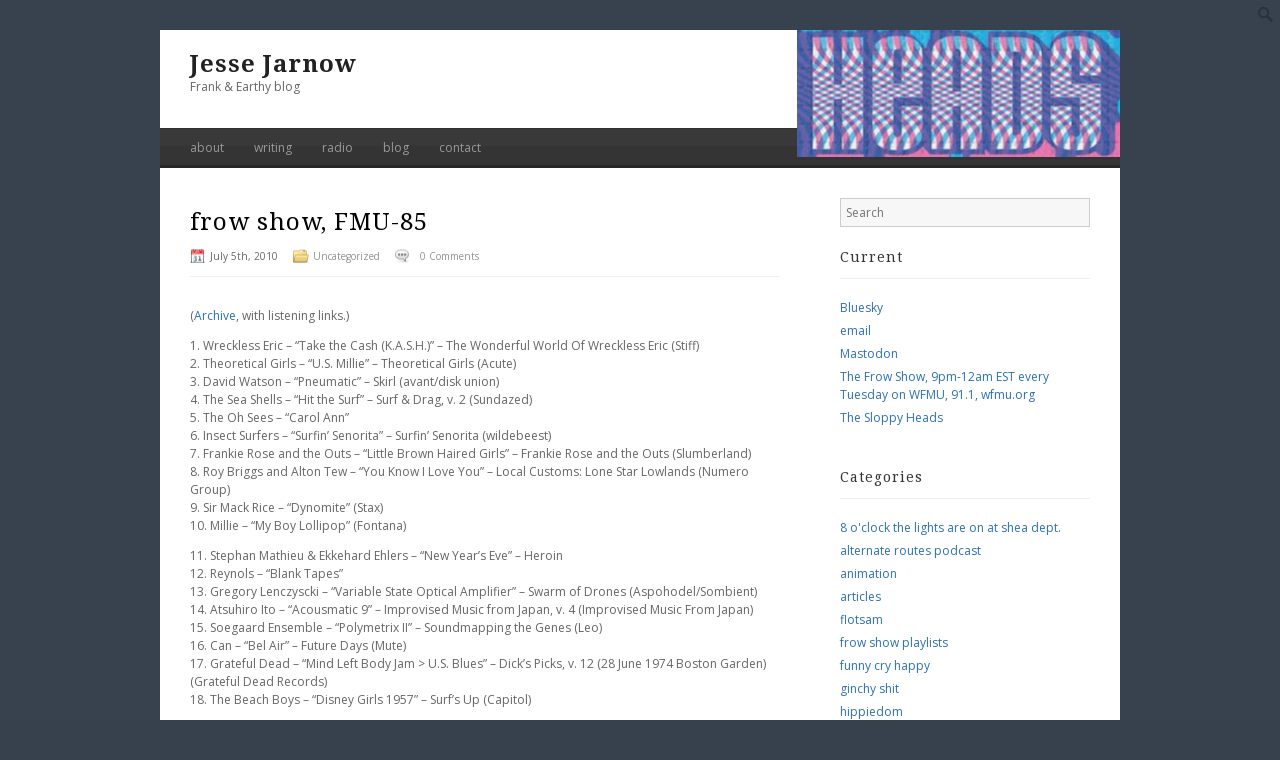

--- FILE ---
content_type: text/html; charset=UTF-8
request_url: https://jessejarnow.com/2010/07/frow-show-fmu-85/
body_size: 10787
content:
<!DOCTYPE html>

<html xmlns="http://www.w3.org/1999/xhtml" lang="en-US">
<head profile="http://gmpg.org/xfn/11">

<meta http-equiv="Content-Type" content="text/html; charset=UTF-8" />

<title>  frow show, FMU-85 : Jesse Jarnow</title>
    
<!-- Stylesheet & Favicon -->
<link rel="icon" type="image/png" href="" />
<link rel="stylesheet" type="text/css" href="https://jessejarnow.com/wp-content/themes/minimal-xpert/style.css" />


<link href="//fonts.googleapis.com/css?family=Droid+Serif:regular,bold" rel="stylesheet" type="text/css">
<link href="//fonts.googleapis.com/css?family=Open+Sans:regular,bold" rel="stylesheet" type="text/css">


<!-- WP Head -->
<meta name='robots' content='max-image-preview:large' />
	<style>img:is([sizes="auto" i], [sizes^="auto," i]) { contain-intrinsic-size: 3000px 1500px }</style>
	<link rel='dns-prefetch' href='//ajax.googleapis.com' />
<link rel="alternate" type="application/rss+xml" title="Jesse Jarnow &raquo; frow show, FMU-85 Comments Feed" href="https://jessejarnow.com/2010/07/frow-show-fmu-85/feed/" />
<script type="text/javascript">
/* <![CDATA[ */
window._wpemojiSettings = {"baseUrl":"https:\/\/s.w.org\/images\/core\/emoji\/16.0.1\/72x72\/","ext":".png","svgUrl":"https:\/\/s.w.org\/images\/core\/emoji\/16.0.1\/svg\/","svgExt":".svg","source":{"concatemoji":"https:\/\/jessejarnow.com\/wp-includes\/js\/wp-emoji-release.min.js?ver=6.8.3"}};
/*! This file is auto-generated */
!function(s,n){var o,i,e;function c(e){try{var t={supportTests:e,timestamp:(new Date).valueOf()};sessionStorage.setItem(o,JSON.stringify(t))}catch(e){}}function p(e,t,n){e.clearRect(0,0,e.canvas.width,e.canvas.height),e.fillText(t,0,0);var t=new Uint32Array(e.getImageData(0,0,e.canvas.width,e.canvas.height).data),a=(e.clearRect(0,0,e.canvas.width,e.canvas.height),e.fillText(n,0,0),new Uint32Array(e.getImageData(0,0,e.canvas.width,e.canvas.height).data));return t.every(function(e,t){return e===a[t]})}function u(e,t){e.clearRect(0,0,e.canvas.width,e.canvas.height),e.fillText(t,0,0);for(var n=e.getImageData(16,16,1,1),a=0;a<n.data.length;a++)if(0!==n.data[a])return!1;return!0}function f(e,t,n,a){switch(t){case"flag":return n(e,"\ud83c\udff3\ufe0f\u200d\u26a7\ufe0f","\ud83c\udff3\ufe0f\u200b\u26a7\ufe0f")?!1:!n(e,"\ud83c\udde8\ud83c\uddf6","\ud83c\udde8\u200b\ud83c\uddf6")&&!n(e,"\ud83c\udff4\udb40\udc67\udb40\udc62\udb40\udc65\udb40\udc6e\udb40\udc67\udb40\udc7f","\ud83c\udff4\u200b\udb40\udc67\u200b\udb40\udc62\u200b\udb40\udc65\u200b\udb40\udc6e\u200b\udb40\udc67\u200b\udb40\udc7f");case"emoji":return!a(e,"\ud83e\udedf")}return!1}function g(e,t,n,a){var r="undefined"!=typeof WorkerGlobalScope&&self instanceof WorkerGlobalScope?new OffscreenCanvas(300,150):s.createElement("canvas"),o=r.getContext("2d",{willReadFrequently:!0}),i=(o.textBaseline="top",o.font="600 32px Arial",{});return e.forEach(function(e){i[e]=t(o,e,n,a)}),i}function t(e){var t=s.createElement("script");t.src=e,t.defer=!0,s.head.appendChild(t)}"undefined"!=typeof Promise&&(o="wpEmojiSettingsSupports",i=["flag","emoji"],n.supports={everything:!0,everythingExceptFlag:!0},e=new Promise(function(e){s.addEventListener("DOMContentLoaded",e,{once:!0})}),new Promise(function(t){var n=function(){try{var e=JSON.parse(sessionStorage.getItem(o));if("object"==typeof e&&"number"==typeof e.timestamp&&(new Date).valueOf()<e.timestamp+604800&&"object"==typeof e.supportTests)return e.supportTests}catch(e){}return null}();if(!n){if("undefined"!=typeof Worker&&"undefined"!=typeof OffscreenCanvas&&"undefined"!=typeof URL&&URL.createObjectURL&&"undefined"!=typeof Blob)try{var e="postMessage("+g.toString()+"("+[JSON.stringify(i),f.toString(),p.toString(),u.toString()].join(",")+"));",a=new Blob([e],{type:"text/javascript"}),r=new Worker(URL.createObjectURL(a),{name:"wpTestEmojiSupports"});return void(r.onmessage=function(e){c(n=e.data),r.terminate(),t(n)})}catch(e){}c(n=g(i,f,p,u))}t(n)}).then(function(e){for(var t in e)n.supports[t]=e[t],n.supports.everything=n.supports.everything&&n.supports[t],"flag"!==t&&(n.supports.everythingExceptFlag=n.supports.everythingExceptFlag&&n.supports[t]);n.supports.everythingExceptFlag=n.supports.everythingExceptFlag&&!n.supports.flag,n.DOMReady=!1,n.readyCallback=function(){n.DOMReady=!0}}).then(function(){return e}).then(function(){var e;n.supports.everything||(n.readyCallback(),(e=n.source||{}).concatemoji?t(e.concatemoji):e.wpemoji&&e.twemoji&&(t(e.twemoji),t(e.wpemoji)))}))}((window,document),window._wpemojiSettings);
/* ]]> */
</script>
<style id='wp-emoji-styles-inline-css' type='text/css'>

	img.wp-smiley, img.emoji {
		display: inline !important;
		border: none !important;
		box-shadow: none !important;
		height: 1em !important;
		width: 1em !important;
		margin: 0 0.07em !important;
		vertical-align: -0.1em !important;
		background: none !important;
		padding: 0 !important;
	}
</style>
<link rel='stylesheet' id='wp-block-library-css' href='https://jessejarnow.com/wp-includes/css/dist/block-library/style.min.css?ver=6.8.3' type='text/css' media='all' />
<style id='classic-theme-styles-inline-css' type='text/css'>
/*! This file is auto-generated */
.wp-block-button__link{color:#fff;background-color:#32373c;border-radius:9999px;box-shadow:none;text-decoration:none;padding:calc(.667em + 2px) calc(1.333em + 2px);font-size:1.125em}.wp-block-file__button{background:#32373c;color:#fff;text-decoration:none}
</style>
<style id='global-styles-inline-css' type='text/css'>
:root{--wp--preset--aspect-ratio--square: 1;--wp--preset--aspect-ratio--4-3: 4/3;--wp--preset--aspect-ratio--3-4: 3/4;--wp--preset--aspect-ratio--3-2: 3/2;--wp--preset--aspect-ratio--2-3: 2/3;--wp--preset--aspect-ratio--16-9: 16/9;--wp--preset--aspect-ratio--9-16: 9/16;--wp--preset--color--black: #000000;--wp--preset--color--cyan-bluish-gray: #abb8c3;--wp--preset--color--white: #ffffff;--wp--preset--color--pale-pink: #f78da7;--wp--preset--color--vivid-red: #cf2e2e;--wp--preset--color--luminous-vivid-orange: #ff6900;--wp--preset--color--luminous-vivid-amber: #fcb900;--wp--preset--color--light-green-cyan: #7bdcb5;--wp--preset--color--vivid-green-cyan: #00d084;--wp--preset--color--pale-cyan-blue: #8ed1fc;--wp--preset--color--vivid-cyan-blue: #0693e3;--wp--preset--color--vivid-purple: #9b51e0;--wp--preset--gradient--vivid-cyan-blue-to-vivid-purple: linear-gradient(135deg,rgba(6,147,227,1) 0%,rgb(155,81,224) 100%);--wp--preset--gradient--light-green-cyan-to-vivid-green-cyan: linear-gradient(135deg,rgb(122,220,180) 0%,rgb(0,208,130) 100%);--wp--preset--gradient--luminous-vivid-amber-to-luminous-vivid-orange: linear-gradient(135deg,rgba(252,185,0,1) 0%,rgba(255,105,0,1) 100%);--wp--preset--gradient--luminous-vivid-orange-to-vivid-red: linear-gradient(135deg,rgba(255,105,0,1) 0%,rgb(207,46,46) 100%);--wp--preset--gradient--very-light-gray-to-cyan-bluish-gray: linear-gradient(135deg,rgb(238,238,238) 0%,rgb(169,184,195) 100%);--wp--preset--gradient--cool-to-warm-spectrum: linear-gradient(135deg,rgb(74,234,220) 0%,rgb(151,120,209) 20%,rgb(207,42,186) 40%,rgb(238,44,130) 60%,rgb(251,105,98) 80%,rgb(254,248,76) 100%);--wp--preset--gradient--blush-light-purple: linear-gradient(135deg,rgb(255,206,236) 0%,rgb(152,150,240) 100%);--wp--preset--gradient--blush-bordeaux: linear-gradient(135deg,rgb(254,205,165) 0%,rgb(254,45,45) 50%,rgb(107,0,62) 100%);--wp--preset--gradient--luminous-dusk: linear-gradient(135deg,rgb(255,203,112) 0%,rgb(199,81,192) 50%,rgb(65,88,208) 100%);--wp--preset--gradient--pale-ocean: linear-gradient(135deg,rgb(255,245,203) 0%,rgb(182,227,212) 50%,rgb(51,167,181) 100%);--wp--preset--gradient--electric-grass: linear-gradient(135deg,rgb(202,248,128) 0%,rgb(113,206,126) 100%);--wp--preset--gradient--midnight: linear-gradient(135deg,rgb(2,3,129) 0%,rgb(40,116,252) 100%);--wp--preset--font-size--small: 13px;--wp--preset--font-size--medium: 20px;--wp--preset--font-size--large: 36px;--wp--preset--font-size--x-large: 42px;--wp--preset--spacing--20: 0.44rem;--wp--preset--spacing--30: 0.67rem;--wp--preset--spacing--40: 1rem;--wp--preset--spacing--50: 1.5rem;--wp--preset--spacing--60: 2.25rem;--wp--preset--spacing--70: 3.38rem;--wp--preset--spacing--80: 5.06rem;--wp--preset--shadow--natural: 6px 6px 9px rgba(0, 0, 0, 0.2);--wp--preset--shadow--deep: 12px 12px 50px rgba(0, 0, 0, 0.4);--wp--preset--shadow--sharp: 6px 6px 0px rgba(0, 0, 0, 0.2);--wp--preset--shadow--outlined: 6px 6px 0px -3px rgba(255, 255, 255, 1), 6px 6px rgba(0, 0, 0, 1);--wp--preset--shadow--crisp: 6px 6px 0px rgba(0, 0, 0, 1);}:where(.is-layout-flex){gap: 0.5em;}:where(.is-layout-grid){gap: 0.5em;}body .is-layout-flex{display: flex;}.is-layout-flex{flex-wrap: wrap;align-items: center;}.is-layout-flex > :is(*, div){margin: 0;}body .is-layout-grid{display: grid;}.is-layout-grid > :is(*, div){margin: 0;}:where(.wp-block-columns.is-layout-flex){gap: 2em;}:where(.wp-block-columns.is-layout-grid){gap: 2em;}:where(.wp-block-post-template.is-layout-flex){gap: 1.25em;}:where(.wp-block-post-template.is-layout-grid){gap: 1.25em;}.has-black-color{color: var(--wp--preset--color--black) !important;}.has-cyan-bluish-gray-color{color: var(--wp--preset--color--cyan-bluish-gray) !important;}.has-white-color{color: var(--wp--preset--color--white) !important;}.has-pale-pink-color{color: var(--wp--preset--color--pale-pink) !important;}.has-vivid-red-color{color: var(--wp--preset--color--vivid-red) !important;}.has-luminous-vivid-orange-color{color: var(--wp--preset--color--luminous-vivid-orange) !important;}.has-luminous-vivid-amber-color{color: var(--wp--preset--color--luminous-vivid-amber) !important;}.has-light-green-cyan-color{color: var(--wp--preset--color--light-green-cyan) !important;}.has-vivid-green-cyan-color{color: var(--wp--preset--color--vivid-green-cyan) !important;}.has-pale-cyan-blue-color{color: var(--wp--preset--color--pale-cyan-blue) !important;}.has-vivid-cyan-blue-color{color: var(--wp--preset--color--vivid-cyan-blue) !important;}.has-vivid-purple-color{color: var(--wp--preset--color--vivid-purple) !important;}.has-black-background-color{background-color: var(--wp--preset--color--black) !important;}.has-cyan-bluish-gray-background-color{background-color: var(--wp--preset--color--cyan-bluish-gray) !important;}.has-white-background-color{background-color: var(--wp--preset--color--white) !important;}.has-pale-pink-background-color{background-color: var(--wp--preset--color--pale-pink) !important;}.has-vivid-red-background-color{background-color: var(--wp--preset--color--vivid-red) !important;}.has-luminous-vivid-orange-background-color{background-color: var(--wp--preset--color--luminous-vivid-orange) !important;}.has-luminous-vivid-amber-background-color{background-color: var(--wp--preset--color--luminous-vivid-amber) !important;}.has-light-green-cyan-background-color{background-color: var(--wp--preset--color--light-green-cyan) !important;}.has-vivid-green-cyan-background-color{background-color: var(--wp--preset--color--vivid-green-cyan) !important;}.has-pale-cyan-blue-background-color{background-color: var(--wp--preset--color--pale-cyan-blue) !important;}.has-vivid-cyan-blue-background-color{background-color: var(--wp--preset--color--vivid-cyan-blue) !important;}.has-vivid-purple-background-color{background-color: var(--wp--preset--color--vivid-purple) !important;}.has-black-border-color{border-color: var(--wp--preset--color--black) !important;}.has-cyan-bluish-gray-border-color{border-color: var(--wp--preset--color--cyan-bluish-gray) !important;}.has-white-border-color{border-color: var(--wp--preset--color--white) !important;}.has-pale-pink-border-color{border-color: var(--wp--preset--color--pale-pink) !important;}.has-vivid-red-border-color{border-color: var(--wp--preset--color--vivid-red) !important;}.has-luminous-vivid-orange-border-color{border-color: var(--wp--preset--color--luminous-vivid-orange) !important;}.has-luminous-vivid-amber-border-color{border-color: var(--wp--preset--color--luminous-vivid-amber) !important;}.has-light-green-cyan-border-color{border-color: var(--wp--preset--color--light-green-cyan) !important;}.has-vivid-green-cyan-border-color{border-color: var(--wp--preset--color--vivid-green-cyan) !important;}.has-pale-cyan-blue-border-color{border-color: var(--wp--preset--color--pale-cyan-blue) !important;}.has-vivid-cyan-blue-border-color{border-color: var(--wp--preset--color--vivid-cyan-blue) !important;}.has-vivid-purple-border-color{border-color: var(--wp--preset--color--vivid-purple) !important;}.has-vivid-cyan-blue-to-vivid-purple-gradient-background{background: var(--wp--preset--gradient--vivid-cyan-blue-to-vivid-purple) !important;}.has-light-green-cyan-to-vivid-green-cyan-gradient-background{background: var(--wp--preset--gradient--light-green-cyan-to-vivid-green-cyan) !important;}.has-luminous-vivid-amber-to-luminous-vivid-orange-gradient-background{background: var(--wp--preset--gradient--luminous-vivid-amber-to-luminous-vivid-orange) !important;}.has-luminous-vivid-orange-to-vivid-red-gradient-background{background: var(--wp--preset--gradient--luminous-vivid-orange-to-vivid-red) !important;}.has-very-light-gray-to-cyan-bluish-gray-gradient-background{background: var(--wp--preset--gradient--very-light-gray-to-cyan-bluish-gray) !important;}.has-cool-to-warm-spectrum-gradient-background{background: var(--wp--preset--gradient--cool-to-warm-spectrum) !important;}.has-blush-light-purple-gradient-background{background: var(--wp--preset--gradient--blush-light-purple) !important;}.has-blush-bordeaux-gradient-background{background: var(--wp--preset--gradient--blush-bordeaux) !important;}.has-luminous-dusk-gradient-background{background: var(--wp--preset--gradient--luminous-dusk) !important;}.has-pale-ocean-gradient-background{background: var(--wp--preset--gradient--pale-ocean) !important;}.has-electric-grass-gradient-background{background: var(--wp--preset--gradient--electric-grass) !important;}.has-midnight-gradient-background{background: var(--wp--preset--gradient--midnight) !important;}.has-small-font-size{font-size: var(--wp--preset--font-size--small) !important;}.has-medium-font-size{font-size: var(--wp--preset--font-size--medium) !important;}.has-large-font-size{font-size: var(--wp--preset--font-size--large) !important;}.has-x-large-font-size{font-size: var(--wp--preset--font-size--x-large) !important;}
:where(.wp-block-post-template.is-layout-flex){gap: 1.25em;}:where(.wp-block-post-template.is-layout-grid){gap: 1.25em;}
:where(.wp-block-columns.is-layout-flex){gap: 2em;}:where(.wp-block-columns.is-layout-grid){gap: 2em;}
:root :where(.wp-block-pullquote){font-size: 1.5em;line-height: 1.6;}
</style>
<link rel='stylesheet' id='wp-components-css' href='https://jessejarnow.com/wp-includes/css/dist/components/style.min.css?ver=6.8.3' type='text/css' media='all' />
<link rel='stylesheet' id='godaddy-styles-css' href='https://jessejarnow.com/wp-content/mu-plugins/vendor/wpex/godaddy-launch/includes/Dependencies/GoDaddy/Styles/build/latest.css?ver=2.0.2' type='text/css' media='all' />
<script type="text/javascript" src="http://ajax.googleapis.com/ajax/libs/jquery/1.4.2/jquery.min.js?ver=1.4.2" id="jquery-js"></script>
<script type="text/javascript" id="dlm-public-js-extra">
/* <![CDATA[ */
var dlmVars = {"logStatus":"enabled","jsErrorLogging":{"status":"","url":"https:\/\/jessejarnow.com\/wp-admin\/admin-ajax.php","nonce":"d84b0eef2e","action":"log_js_errors"}};
/* ]]> */
</script>
<script type="text/javascript" src="https://jessejarnow.com/wp-content/plugins/debug-log-manager/assets/js/public.js?ver=2.4.3" id="dlm-public-js"></script>
<script type="text/javascript" src="https://jessejarnow.com/wp-content/themes/minimal-xpert/js/sliding_effect.js?ver=6.8.3" id="sliding effect-js"></script>
<script type="text/javascript" src="https://jessejarnow.com/wp-content/themes/minimal-xpert/js/superfish.js?ver=6.8.3" id="superfish-js"></script>
<script type="text/javascript" src="https://jessejarnow.com/wp-content/themes/minimal-xpert/js/supersubs.js?ver=6.8.3" id="supersubs-js"></script>
<link rel="https://api.w.org/" href="https://jessejarnow.com/wp-json/" /><link rel="alternate" title="JSON" type="application/json" href="https://jessejarnow.com/wp-json/wp/v2/posts/841" /><link rel="EditURI" type="application/rsd+xml" title="RSD" href="https://jessejarnow.com/xmlrpc.php?rsd" />
<meta name="generator" content="WordPress 6.8.3" />
<link rel="canonical" href="https://jessejarnow.com/2010/07/frow-show-fmu-85/" />
<link rel='shortlink' href='https://jessejarnow.com/?p=841' />
<link rel="alternate" title="oEmbed (JSON)" type="application/json+oembed" href="https://jessejarnow.com/wp-json/oembed/1.0/embed?url=https%3A%2F%2Fjessejarnow.com%2F2010%2F07%2Ffrow-show-fmu-85%2F" />
<link rel="alternate" title="oEmbed (XML)" type="text/xml+oembed" href="https://jessejarnow.com/wp-json/oembed/1.0/embed?url=https%3A%2F%2Fjessejarnow.com%2F2010%2F07%2Ffrow-show-fmu-85%2F&#038;format=xml" />
<style type="text/css" id="custom-background-css">
body.custom-background { background-color: #36414d; }
</style>
	
<script type="text/javascript" charset="utf-8">
jQuery(function($){
	$(document).ready(function(){
		$('.opacity').css('opacity',1).hover(
		function() {
			$(this).fadeTo(250,0.5);},
		function() {
			$(this).fadeTo(600,1);
		} );
	// sliding links
		slide(".sub-menu", 20, 15, 10, .5);
		slide(".footer-box", 5, 0, 150, .8);
	// superFish
	$('ul.sf-menu').supersubs({
		minWidth:    18, // minimum width of sub-menus in em units
		maxWidth:    40, // maximum width of sub-menus in em units
		extraWidth:  1 // extra width can ensure lines don't sometimes turn over
     })
    	.superfish(); // call supersubs first, then superfish
	});
});
</script>


</head>

<body class="wp-singular post-template-default single single-post postid-841 single-format-standard custom-background wp-theme-minimal-xpert">
<div id="wrap">
	<div id="header" class="clearfix">
    	<div id="logo">
        	        	        	<h2><a href="https://jessejarnow.com/" title="Jesse Jarnow" rel="home">Jesse Jarnow</a></h2>
              
            <p>Frank &amp; Earthy blog</p>
                    </div>
        <!-- END logo -->
        <div class="clear"></div>
</div><!-- END header -->





<div id="bannerimg">
	<a href="https://www.dacapopress.com/titles/jesse-jarnow/heads/9780306822568/" title="Jesse Jarnow" rel="homepage">
		<img src="https://jessejarnow.com/wp-content/uploads/2016/03/headstitle.png" alt="Jesse Jarnow" />
	</a>
</div>  








<div id="navigation" class="clearfix">
			<div class="menu-menu-container"><ul id="menu-menu" class="sf-menu"><li id="menu-item-1120" class="menu-item menu-item-type-post_type menu-item-object-page menu-item-1120"><a href="https://jessejarnow.com/about/">about</a></li>
<li id="menu-item-1124" class="menu-item menu-item-type-post_type menu-item-object-page menu-item-1124"><a href="https://jessejarnow.com/writing/">writing</a></li>
<li id="menu-item-980" class="menu-item menu-item-type-taxonomy menu-item-object-category menu-item-980"><a href="https://jessejarnow.com/category/frow-show-playlists/">radio</a></li>
<li id="menu-item-985" class="menu-item menu-item-type-post_type menu-item-object-page menu-item-985"><a href="https://jessejarnow.com/blog/">blog</a></li>
<li id="menu-item-943" class="menu-item menu-item-type-post_type menu-item-object-page menu-item-943"><a href="https://jessejarnow.com/contact/">contact</a></li>
</ul></div></div>
<!-- END navigation -->  

<div id="main">
	<div id="post-content">  
    <div class="single-entry clearfix">
		        
        <h1>frow show, FMU-85</h1>
        
			<div class="post-entry-meta">
                <span class="meta-date">July 5th, 2010</span><span class="meta-category"><a href="https://jessejarnow.com/category/uncategorized/" rel="category tag">Uncategorized</a></span><span class="meta-comments"><a href="https://jessejarnow.com/2010/07/frow-show-fmu-85/#respond">0 Comments</a></span>
            </div>
            <!-- END post-entry-meta -->
        		<p>(<a href="http://www.wfmu.org/playlists/shows/36432">Archive</a>, with listening links.)</p>
<p>1. Wreckless Eric &#8211; &#8220;Take the Cash (K.A.S.H.)&#8221; &#8211; The Wonderful World Of Wreckless Eric (Stiff)<br />
2. Theoretical Girls &#8211; &#8220;U.S. Millie&#8221; &#8211; Theoretical Girls (Acute)<br />
3. David Watson &#8211; &#8220;Pneumatic&#8221; &#8211; Skirl (avant/disk union)<br />
4. The Sea Shells &#8211; &#8220;Hit the Surf&#8221; &#8211; Surf &amp; Drag, v. 2 (Sundazed)<br />
5. The Oh Sees &#8211; &#8220;Carol Ann&#8221;<br />
6. Insect Surfers &#8211; &#8220;Surfin&#8217; Senorita&#8221; &#8211; Surfin&#8217; Senorita (wildebeest)<br />
7. Frankie Rose and the Outs &#8211; &#8220;Little Brown Haired Girls&#8221; &#8211; Frankie Rose and the Outs (Slumberland)<br />
8. Roy Briggs and Alton Tew &#8211; &#8220;You Know I Love You&#8221; &#8211; Local Customs: Lone Star Lowlands (Numero Group)<br />
9. Sir Mack Rice &#8211; &#8220;Dynomite&#8221; (Stax)<br />
10. Millie &#8211; &#8220;My Boy Lollipop&#8221; (Fontana)</p>
<p>11. Stephan Mathieu &amp; Ekkehard Ehlers &#8211; &#8220;New Year&#8217;s Eve&#8221; &#8211; Heroin<br />
12. Reynols &#8211; &#8220;Blank Tapes&#8221;<br />
13. Gregory Lenczyscki &#8211; &#8220;Variable State Optical Amplifier&#8221; &#8211; Swarm of Drones (Aspohodel/Sombient)<br />
14. Atsuhiro Ito &#8211; &#8220;Acousmatic 9&#8221; &#8211; Improvised Music from Japan, v. 4 (Improvised Music From Japan)<br />
15. Soegaard Ensemble &#8211; &#8220;Polymetrix II&#8221; &#8211; Soundmapping the Genes (Leo)<br />
16. Can &#8211; &#8220;Bel Air&#8221; &#8211; Future Days (Mute)<br />
17. Grateful Dead &#8211; &#8220;Mind Left Body Jam &gt; U.S. Blues&#8221; &#8211; Dick&#8217;s Picks, v. 12 (28 June 1974 Boston Garden) (Grateful Dead Records)<br />
18. The Beach Boys &#8211; &#8220;Disney Girls 1957&#8221; &#8211; Surf&#8217;s Up (Capitol)</p>
<p>19. Kris Kristofferson &#8211; &#8220;Getting By, High, and Strange&#8221; &#8211; Please Don&#8217;t Tell Me How The Story Ends: The Publishing Demos 1968-72 (Light In the Attic)<br />
20. Ween &#8211; &#8220;I&#8217;m Holding You&#8221; &#8211; 12 Golden Country Greats (Elektra)<br />
21. Andore Kandore, alias Inoue Yosui &#8211; &#8220;Kandore Mandore&#8221; &#8211; Japanese Folk, Rock &amp; Enka 1969-1972<br />
22. Arthur Verocai &#8211; &#8220;Caboclo&#8221; &#8211; Arthur Verocai (Continental)<br />
23. Cooper-Moore &#8211; &#8220;Crow Shit on the Window&#8221; &#8211; 7&#8243; Box (50 Miles of Elbow Room)<br />
24. Uncle Woody Sullender &#8211; &#8220;Part III&#8221; &#8211; 22 May 2010 Issue Project Room (Free Music Archive)<br />
25. Elaine Radigue &#8211; &#8220;Onward/Backward&#8221; &#8211; Vice Versa, etc&#8230; (Important) [feat. Mauricio Bianchi, &#8220;Secondo Ciclo&#8221; from &#8220;Endometrio&#8221; (Dais)]
26. Henry Wolff &amp; Nancy Hemmings &#8211; &#8220;Crossing the Line&#8221; &#8211; Tibetan Bells III &#8211; The Empty Mirror (Celestial Harmonies)<br />
27. steffen basho-younghans &#8211; &#8220;Rocky Mountain Variations&#8221; &#8211; We Are All One in the Sun: A Tribute to Robbie Basho (Important)<br />
28. Peggy Seeger &#8211; &#8220;Freight Train&#8221; &#8211; Joe Meek: The Lost Recordings (United States of Distribution)<br />
29. The Fugs &#8211; &#8220;Morning, Morning&#8221; &#8211; Second Album (ESP-Disk&#8217;)</p>
<p>The Frow Show with Jesse playlists: http://wfmu.org/playlists/JJ<br />
RSS feeds for The Frow Show with Jesse:<br />
Playlists RSS: http://wfmu.org/playlistfeed/JJ.xml<br />
MP3 archives RSS: http://wfmu.org/archivefeed/mp3/JJ.xml<br />
Generated by KenzoDB ( http://kenzodb.com ), (C) 2000-2010 Ken Garson</p>
        <div class="clear"></div>

        
               
       		<div id="single-nav" class="clearfix">
			<div id="single-nav-left"><a href="https://jessejarnow.com/2009/10/frow-show-fmu-53/" rel="prev">Last Post</a></div>
		<div id="single-nav-right"><a href="https://jessejarnow.com/2012/12/yo-la-tengo-hanukkah-2012-night-1-setlist/" rel="next">Next Post</a></div>
        </div>
        <!-- END single-nav -->
		
         
        <div class="post-entry-bottom">
                <!-- END post-category -->
        </div>
        <!-- END post-entry-bottom -->
        
        
        </div>
        <!-- END post-entry -->
				
        
                
                <div id="related-posts" class="clearfix">
		<h3>Related Posts</h3>
			
  		                			                 			                 			 	</div><!-- END related-posts -->
    <div class="clear"></div>
                    
	
<!-- You can start editing here. -->
<div id="commentsbox">
<h3 id="comments">0 Comments</h3>




<div id="comment-form">

<div id="respond">

<h3 id="comments-respond">Leave A Reply</h3>

<div class="cancel-comment-reply">
<a rel="nofollow" id="cancel-comment-reply-link" href="/2010/07/frow-show-fmu-85/#respond" style="display:none;">Click here to cancel reply.</a></div>
<!-- END cancel-comment-reply -->


<form action="https://jessejarnow.com/wp-comments-post.php" method="post" id="commentform">

<input type="text" name="author" id="author"  value="Name*" onfocus="if(this.value==this.defaultValue)this.value='';" onblur="if(this.value=='')this.value=this.defaultValue;" size="22" tabindex="1" />
<br />
<input type="text" name="email" id="email" value="Email*" onfocus="if(this.value==this.defaultValue)this.value='';" onblur="if(this.value=='')this.value=this.defaultValue;" size="22" tabindex="2" />
<br />
<input type="text" name="url" id="url" value="Website" onfocus="if(this.value==this.defaultValue)this.value='';" onblur="if(this.value=='')this.value=this.defaultValue;" size="22" tabindex="3" />



<textarea name="comment" id="comment" cols="100%" rows="10" tabindex="4"></textarea>
<br />
<input name="submit" type="submit" id="commentSubmit" tabindex="5" value="Submit" />
<input type='hidden' name='comment_post_ID' value='841' id='comment_post_ID' />
<input type='hidden' name='comment_parent' id='comment_parent' value='0' />
<p style="display: none;"><input type="hidden" id="akismet_comment_nonce" name="akismet_comment_nonce" value="7589bfa42c" /></p><p style="display: none !important;" class="akismet-fields-container" data-prefix="ak_"><label>&#916;<textarea name="ak_hp_textarea" cols="45" rows="8" maxlength="100"></textarea></label><input type="hidden" id="ak_js_1" name="ak_js" value="47"/><script>document.getElementById( "ak_js_1" ).setAttribute( "value", ( new Date() ).getTime() );</script></p>
</form>


</div>
<!-- END respond -->
</div>
<!-- END comment-form -->
</div>
<!-- END comments-box -->
  
                
	</div>
	<!-- END post-content -->
            
<div id="sidebar">
	<div class="sidebar-box clearfix"><form role="search" method="get" class="searchform" action="https://jessejarnow.com/">
    <input type="text" size="16" name="s" value="" placeholder="Search" id="search" />
    <input type="submit" id="searchsubmit" value="" />
</form></div><div class="sidebar-box clearfix"><h4>Current</h4>
	<ul class='xoxo blogroll'>
<li><a href="https://bsky.app/profile/bourgwick.bsky.social" target="_blank">Bluesky</a></li>
<li><a href="mailto:jjarnowDELETETHECAPITALLETTERS@well.com">email</a></li>
<li><a href="http://heads.social/@bourgwick">Mastodon</a></li>
<li><a href="http://wfmu.org/playlists/jj">The Frow Show, 9pm-12am EST every Tuesday on WFMU, 91.1, wfmu.org</a></li>
<li><a href="http://sloppyheads.bandcamp.com" target="_blank">The Sloppy Heads</a></li>

	</ul>
</div>
<div class="sidebar-box clearfix"><h4>Categories</h4>
			<ul>
					<li class="cat-item cat-item-3"><a href="https://jessejarnow.com/category/8-oclock-the-lights-are-on-at-shea-dept/">8 o&#039;clock the lights are on at shea dept.</a>
</li>
	<li class="cat-item cat-item-28"><a href="https://jessejarnow.com/category/alternateroutes/">alternate routes podcast</a>
</li>
	<li class="cat-item cat-item-4"><a href="https://jessejarnow.com/category/animation/">animation</a>
</li>
	<li class="cat-item cat-item-5"><a href="https://jessejarnow.com/category/articles/">articles</a>
</li>
	<li class="cat-item cat-item-7"><a href="https://jessejarnow.com/category/flotsam/">flotsam</a>
</li>
	<li class="cat-item cat-item-8"><a href="https://jessejarnow.com/category/frow-show-playlists/">frow show playlists</a>
</li>
	<li class="cat-item cat-item-9"><a href="https://jessejarnow.com/category/funny-cry-happy/">funny cry happy</a>
</li>
	<li class="cat-item cat-item-30"><a href="https://jessejarnow.com/category/ginchy-shit/">ginchy shit</a>
</li>
	<li class="cat-item cat-item-10"><a href="https://jessejarnow.com/category/hippiedom/">hippiedom</a>
</li>
	<li class="cat-item cat-item-11"><a href="https://jessejarnow.com/category/its-got-a-good-beat/">it&#039;s got a good beat!</a>
</li>
	<li class="cat-item cat-item-12"><a href="https://jessejarnow.com/category/linkage/">linkage</a>
</li>
	<li class="cat-item cat-item-13"><a href="https://jessejarnow.com/category/live-jamz/">live jamz</a>
</li>
	<li class="cat-item cat-item-14"><a href="https://jessejarnow.com/category/micro-fiction/">micro-fiction</a>
</li>
	<li class="cat-item cat-item-15"><a href="https://jessejarnow.com/category/moving-entertainments/">moving entertainments</a>
</li>
	<li class="cat-item cat-item-16"><a href="https://jessejarnow.com/category/new-polaroids/">new polaroids</a>
</li>
	<li class="cat-item cat-item-17"><a href="https://jessejarnow.com/category/ordovician-archives/">ordovician archives</a>
</li>
	<li class="cat-item cat-item-18"><a href="https://jessejarnow.com/category/radio/">radio</a>
</li>
	<li class="cat-item cat-item-19"><a href="https://jessejarnow.com/category/reading/">reading</a>
</li>
	<li class="cat-item cat-item-20"><a href="https://jessejarnow.com/category/songs-that-rock/">songs that rock</a>
</li>
	<li class="cat-item cat-item-21"><a href="https://jessejarnow.com/category/tragically-hip/">tragically HIP</a>
</li>
	<li class="cat-item cat-item-1"><a href="https://jessejarnow.com/category/uncategorized/">Uncategorized</a>
</li>
	<li class="cat-item cat-item-22"><a href="https://jessejarnow.com/category/useful-things/">useful things</a>
</li>
	<li class="cat-item cat-item-23"><a href="https://jessejarnow.com/category/writing/">writing</a>
</li>
	<li class="cat-item cat-item-24"><a href="https://jessejarnow.com/category/ylt/">ylt</a>
</li>
			</ul>

			</div>
		<div class="sidebar-box clearfix">
		<h4>Recent Posts</h4>
		<ul>
											<li>
					<a href="https://jessejarnow.com/2025/12/deadfreaksunite-1985/">#deadfreaksunite 1985</a>
									</li>
											<li>
					<a href="https://jessejarnow.com/2025/12/ginchy-shit-2025/">ginchy shit, 2025</a>
									</li>
											<li>
					<a href="https://jessejarnow.com/2025/12/a-personal-index-of-setlists-chronologies/">a personal index of setlists &#038; chronologies</a>
									</li>
											<li>
					<a href="https://jessejarnow.com/2025/12/the-modern-lovers-1970-1974/">the modern lovers, 1970-1974</a>
									</li>
											<li>
					<a href="https://jessejarnow.com/2025/12/yo-la-tengo-hanukkah-2025-night-8-setlist/">yo la tengo, hanukkah 2025, night #8 setlist</a>
									</li>
											<li>
					<a href="https://jessejarnow.com/2025/12/yo-la-tengo-hanukkah-2025-night-7-setlist/">yo la tengo, hanukkah 2025, night #7 setlist</a>
									</li>
											<li>
					<a href="https://jessejarnow.com/2025/12/yo-la-tengo-hanukkah-2025-night-6-setlist/">yo la tengo, hanukkah 2025, night #6 setlist</a>
									</li>
											<li>
					<a href="https://jessejarnow.com/2025/12/yo-la-tengo-hanukkah-2025-night-5-setlist/">yo la tengo, hanukkah 2025, night #5 setlist</a>
									</li>
											<li>
					<a href="https://jessejarnow.com/2025/12/yo-la-tengo-hanukkah-2025-night-4-setlist/">yo la tengo, hanukkah 2025, night #4 setlist</a>
									</li>
											<li>
					<a href="https://jessejarnow.com/2025/12/yo-la-tengo-hanukkah-2025-night-3-setlist/">yo la tengo, hanukkah 2025, night #3 setlist</a>
									</li>
					</ul>

		</div><div class="sidebar-box clearfix">			<div class="textwidget"><h4><a class="rsswidget" href="https://jessejarnow.com/?feed=atom" title="Syndicate this content"><img style="border: 0pt none;" src="https://jessejarnow.com/wp-includes/images/rss.png" alt="RSS" height="14" width="14"></a> <a class="rsswidget" href="https://jessejarnow.com/?feed=atom" title="Just another WordPress site">Subscribe to this blog’s feed</a></h4></div>
		</div><div class="sidebar-box clearfix"><h4>Archives</h4>
			<ul>
					<li><a href='https://jessejarnow.com/2025/12/'>December 2025</a></li>
	<li><a href='https://jessejarnow.com/2025/01/'>January 2025</a></li>
	<li><a href='https://jessejarnow.com/2024/12/'>December 2024</a></li>
	<li><a href='https://jessejarnow.com/2024/04/'>April 2024</a></li>
	<li><a href='https://jessejarnow.com/2024/01/'>January 2024</a></li>
	<li><a href='https://jessejarnow.com/2023/12/'>December 2023</a></li>
	<li><a href='https://jessejarnow.com/2023/01/'>January 2023</a></li>
	<li><a href='https://jessejarnow.com/2022/12/'>December 2022</a></li>
	<li><a href='https://jessejarnow.com/2022/01/'>January 2022</a></li>
	<li><a href='https://jessejarnow.com/2021/12/'>December 2021</a></li>
	<li><a href='https://jessejarnow.com/2021/11/'>November 2021</a></li>
	<li><a href='https://jessejarnow.com/2021/10/'>October 2021</a></li>
	<li><a href='https://jessejarnow.com/2021/09/'>September 2021</a></li>
	<li><a href='https://jessejarnow.com/2020/12/'>December 2020</a></li>
	<li><a href='https://jessejarnow.com/2020/10/'>October 2020</a></li>
	<li><a href='https://jessejarnow.com/2020/05/'>May 2020</a></li>
	<li><a href='https://jessejarnow.com/2020/02/'>February 2020</a></li>
	<li><a href='https://jessejarnow.com/2020/01/'>January 2020</a></li>
	<li><a href='https://jessejarnow.com/2019/12/'>December 2019</a></li>
	<li><a href='https://jessejarnow.com/2019/08/'>August 2019</a></li>
	<li><a href='https://jessejarnow.com/2019/07/'>July 2019</a></li>
	<li><a href='https://jessejarnow.com/2019/01/'>January 2019</a></li>
	<li><a href='https://jessejarnow.com/2018/12/'>December 2018</a></li>
	<li><a href='https://jessejarnow.com/2018/10/'>October 2018</a></li>
	<li><a href='https://jessejarnow.com/2018/09/'>September 2018</a></li>
	<li><a href='https://jessejarnow.com/2018/08/'>August 2018</a></li>
	<li><a href='https://jessejarnow.com/2018/06/'>June 2018</a></li>
	<li><a href='https://jessejarnow.com/2017/12/'>December 2017</a></li>
	<li><a href='https://jessejarnow.com/2017/04/'>April 2017</a></li>
	<li><a href='https://jessejarnow.com/2016/12/'>December 2016</a></li>
	<li><a href='https://jessejarnow.com/2016/04/'>April 2016</a></li>
	<li><a href='https://jessejarnow.com/2015/12/'>December 2015</a></li>
	<li><a href='https://jessejarnow.com/2014/12/'>December 2014</a></li>
	<li><a href='https://jessejarnow.com/2014/06/'>June 2014</a></li>
	<li><a href='https://jessejarnow.com/2014/02/'>February 2014</a></li>
	<li><a href='https://jessejarnow.com/2013/12/'>December 2013</a></li>
	<li><a href='https://jessejarnow.com/2013/06/'>June 2013</a></li>
	<li><a href='https://jessejarnow.com/2013/04/'>April 2013</a></li>
	<li><a href='https://jessejarnow.com/2013/03/'>March 2013</a></li>
	<li><a href='https://jessejarnow.com/2013/02/'>February 2013</a></li>
	<li><a href='https://jessejarnow.com/2013/01/'>January 2013</a></li>
	<li><a href='https://jessejarnow.com/2012/12/'>December 2012</a></li>
	<li><a href='https://jessejarnow.com/2012/11/'>November 2012</a></li>
	<li><a href='https://jessejarnow.com/2012/10/'>October 2012</a></li>
	<li><a href='https://jessejarnow.com/2012/09/'>September 2012</a></li>
	<li><a href='https://jessejarnow.com/2012/08/'>August 2012</a></li>
	<li><a href='https://jessejarnow.com/2012/07/'>July 2012</a></li>
	<li><a href='https://jessejarnow.com/2012/06/'>June 2012</a></li>
	<li><a href='https://jessejarnow.com/2012/05/'>May 2012</a></li>
	<li><a href='https://jessejarnow.com/2012/04/'>April 2012</a></li>
	<li><a href='https://jessejarnow.com/2012/03/'>March 2012</a></li>
	<li><a href='https://jessejarnow.com/2012/02/'>February 2012</a></li>
	<li><a href='https://jessejarnow.com/2012/01/'>January 2012</a></li>
	<li><a href='https://jessejarnow.com/2011/12/'>December 2011</a></li>
	<li><a href='https://jessejarnow.com/2011/11/'>November 2011</a></li>
	<li><a href='https://jessejarnow.com/2011/10/'>October 2011</a></li>
	<li><a href='https://jessejarnow.com/2011/09/'>September 2011</a></li>
	<li><a href='https://jessejarnow.com/2011/08/'>August 2011</a></li>
	<li><a href='https://jessejarnow.com/2011/07/'>July 2011</a></li>
	<li><a href='https://jessejarnow.com/2011/06/'>June 2011</a></li>
	<li><a href='https://jessejarnow.com/2011/05/'>May 2011</a></li>
	<li><a href='https://jessejarnow.com/2011/04/'>April 2011</a></li>
	<li><a href='https://jessejarnow.com/2011/03/'>March 2011</a></li>
	<li><a href='https://jessejarnow.com/2011/02/'>February 2011</a></li>
	<li><a href='https://jessejarnow.com/2011/01/'>January 2011</a></li>
	<li><a href='https://jessejarnow.com/2010/12/'>December 2010</a></li>
	<li><a href='https://jessejarnow.com/2010/11/'>November 2010</a></li>
	<li><a href='https://jessejarnow.com/2010/10/'>October 2010</a></li>
	<li><a href='https://jessejarnow.com/2010/09/'>September 2010</a></li>
	<li><a href='https://jessejarnow.com/2010/08/'>August 2010</a></li>
	<li><a href='https://jessejarnow.com/2010/07/'>July 2010</a></li>
	<li><a href='https://jessejarnow.com/2010/06/'>June 2010</a></li>
	<li><a href='https://jessejarnow.com/2010/05/'>May 2010</a></li>
	<li><a href='https://jessejarnow.com/2010/04/'>April 2010</a></li>
	<li><a href='https://jessejarnow.com/2010/03/'>March 2010</a></li>
	<li><a href='https://jessejarnow.com/2010/02/'>February 2010</a></li>
	<li><a href='https://jessejarnow.com/2010/01/'>January 2010</a></li>
	<li><a href='https://jessejarnow.com/2009/12/'>December 2009</a></li>
	<li><a href='https://jessejarnow.com/2009/11/'>November 2009</a></li>
	<li><a href='https://jessejarnow.com/2009/10/'>October 2009</a></li>
	<li><a href='https://jessejarnow.com/2009/09/'>September 2009</a></li>
	<li><a href='https://jessejarnow.com/2009/08/'>August 2009</a></li>
	<li><a href='https://jessejarnow.com/2009/07/'>July 2009</a></li>
	<li><a href='https://jessejarnow.com/2009/06/'>June 2009</a></li>
	<li><a href='https://jessejarnow.com/2009/05/'>May 2009</a></li>
	<li><a href='https://jessejarnow.com/2009/04/'>April 2009</a></li>
	<li><a href='https://jessejarnow.com/2009/03/'>March 2009</a></li>
	<li><a href='https://jessejarnow.com/2009/02/'>February 2009</a></li>
	<li><a href='https://jessejarnow.com/2009/01/'>January 2009</a></li>
	<li><a href='https://jessejarnow.com/2008/12/'>December 2008</a></li>
	<li><a href='https://jessejarnow.com/2008/11/'>November 2008</a></li>
	<li><a href='https://jessejarnow.com/2008/10/'>October 2008</a></li>
	<li><a href='https://jessejarnow.com/2008/09/'>September 2008</a></li>
	<li><a href='https://jessejarnow.com/2008/08/'>August 2008</a></li>
	<li><a href='https://jessejarnow.com/2008/07/'>July 2008</a></li>
	<li><a href='https://jessejarnow.com/2008/06/'>June 2008</a></li>
	<li><a href='https://jessejarnow.com/2008/05/'>May 2008</a></li>
	<li><a href='https://jessejarnow.com/2008/04/'>April 2008</a></li>
	<li><a href='https://jessejarnow.com/2008/03/'>March 2008</a></li>
	<li><a href='https://jessejarnow.com/2008/02/'>February 2008</a></li>
	<li><a href='https://jessejarnow.com/2008/01/'>January 2008</a></li>
	<li><a href='https://jessejarnow.com/2007/12/'>December 2007</a></li>
	<li><a href='https://jessejarnow.com/2007/11/'>November 2007</a></li>
	<li><a href='https://jessejarnow.com/2007/10/'>October 2007</a></li>
	<li><a href='https://jessejarnow.com/2007/09/'>September 2007</a></li>
	<li><a href='https://jessejarnow.com/2007/08/'>August 2007</a></li>
	<li><a href='https://jessejarnow.com/2007/07/'>July 2007</a></li>
	<li><a href='https://jessejarnow.com/2007/06/'>June 2007</a></li>
	<li><a href='https://jessejarnow.com/2007/05/'>May 2007</a></li>
	<li><a href='https://jessejarnow.com/2007/04/'>April 2007</a></li>
	<li><a href='https://jessejarnow.com/2007/03/'>March 2007</a></li>
	<li><a href='https://jessejarnow.com/2007/02/'>February 2007</a></li>
	<li><a href='https://jessejarnow.com/2007/01/'>January 2007</a></li>
	<li><a href='https://jessejarnow.com/2006/12/'>December 2006</a></li>
	<li><a href='https://jessejarnow.com/2006/11/'>November 2006</a></li>
	<li><a href='https://jessejarnow.com/2006/10/'>October 2006</a></li>
	<li><a href='https://jessejarnow.com/2006/09/'>September 2006</a></li>
	<li><a href='https://jessejarnow.com/2006/08/'>August 2006</a></li>
	<li><a href='https://jessejarnow.com/2006/07/'>July 2006</a></li>
	<li><a href='https://jessejarnow.com/2006/06/'>June 2006</a></li>
	<li><a href='https://jessejarnow.com/2006/05/'>May 2006</a></li>
	<li><a href='https://jessejarnow.com/2006/04/'>April 2006</a></li>
	<li><a href='https://jessejarnow.com/2006/03/'>March 2006</a></li>
	<li><a href='https://jessejarnow.com/2006/02/'>February 2006</a></li>
	<li><a href='https://jessejarnow.com/2006/01/'>January 2006</a></li>
	<li><a href='https://jessejarnow.com/2005/12/'>December 2005</a></li>
	<li><a href='https://jessejarnow.com/2005/11/'>November 2005</a></li>
	<li><a href='https://jessejarnow.com/2005/09/'>September 2005</a></li>
	<li><a href='https://jessejarnow.com/2005/08/'>August 2005</a></li>
	<li><a href='https://jessejarnow.com/2005/07/'>July 2005</a></li>
	<li><a href='https://jessejarnow.com/2005/06/'>June 2005</a></li>
	<li><a href='https://jessejarnow.com/2005/05/'>May 2005</a></li>
	<li><a href='https://jessejarnow.com/2005/04/'>April 2005</a></li>
	<li><a href='https://jessejarnow.com/2005/03/'>March 2005</a></li>
	<li><a href='https://jessejarnow.com/2005/02/'>February 2005</a></li>
	<li><a href='https://jessejarnow.com/2005/01/'>January 2005</a></li>
	<li><a href='https://jessejarnow.com/2004/12/'>December 2004</a></li>
	<li><a href='https://jessejarnow.com/2004/06/'>June 2004</a></li>
	<li><a href='https://jessejarnow.com/2004/05/'>May 2004</a></li>
	<li><a href='https://jessejarnow.com/2004/04/'>April 2004</a></li>
	<li><a href='https://jessejarnow.com/2004/03/'>March 2004</a></li>
	<li><a href='https://jessejarnow.com/2004/02/'>February 2004</a></li>
	<li><a href='https://jessejarnow.com/2003/10/'>October 2003</a></li>
	<li><a href='https://jessejarnow.com/2003/09/'>September 2003</a></li>
	<li><a href='https://jessejarnow.com/2003/08/'>August 2003</a></li>
			</ul>

			</div></div>
<!-- END sidebar --><div class="clear"></div>
<div class="clear"></div>
</div>
<!-- END main -->
</div>
<!-- END wrap -->


<div id="copyright">
&copy; 2026  Jesse Jarnow | <a href="http://www.seagrapestudios.com/" title="Site by Seagrape Studios" style="color:#666;">Site by Seagrape Studios</a> | 
<a href="http://www.wpexplorer.com/" title="Premium WordPress Themes" class="wpexplorer-link"><img src="https://jessejarnow.com/wp-content/themes/minimal-xpert/images/wpexplorer.png" alt="WPExplorer"/></a>
</div>
<!-- END copyright - theme by WPExplorer.com -->
<!-- WP Footer -->
<script type="speculationrules">
{"prefetch":[{"source":"document","where":{"and":[{"href_matches":"\/*"},{"not":{"href_matches":["\/wp-*.php","\/wp-admin\/*","\/wp-content\/uploads\/*","\/wp-content\/*","\/wp-content\/plugins\/*","\/wp-content\/themes\/minimal-xpert\/*","\/*\\?(.+)"]}},{"not":{"selector_matches":"a[rel~=\"nofollow\"]"}},{"not":{"selector_matches":".no-prefetch, .no-prefetch a"}}]},"eagerness":"conservative"}]}
</script>
<script type="text/javascript" src="https://jessejarnow.com/wp-includes/js/comment-reply.min.js?ver=6.8.3" id="comment-reply-js" async="async" data-wp-strategy="async"></script>
<script defer type="text/javascript" src="https://jessejarnow.com/wp-content/plugins/akismet/_inc/akismet-frontend.js?ver=1762981991" id="akismet-frontend-js"></script>
		<script>'undefined'=== typeof _trfq || (window._trfq = []);'undefined'=== typeof _trfd && (window._trfd=[]),
                _trfd.push({'tccl.baseHost':'secureserver.net'}),
                _trfd.push({'ap':'wpaas_v2'},
                    {'server':'3bd18bd8c09a'},
                    {'pod':'c25-prod-p3-us-west-2'},
                                        {'xid':'45317694'},
                    {'wp':'6.8.3'},
                    {'php':'8.2.30'},
                    {'loggedin':'0'},
                    {'cdn':'1'},
                    {'builder':'wp-classic-editor'},
                    {'theme':'minimal-xpert'},
                    {'wds':'0'},
                    {'wp_alloptions_count':'296'},
                    {'wp_alloptions_bytes':'58286'},
                    {'gdl_coming_soon_page':'0'}
                    , {'appid':'704613'}                 );
            var trafficScript = document.createElement('script'); trafficScript.src = 'https://img1.wsimg.com/signals/js/clients/scc-c2/scc-c2.min.js'; window.document.head.appendChild(trafficScript);</script>
		<script>window.addEventListener('click', function (elem) { var _elem$target, _elem$target$dataset, _window, _window$_trfq; return (elem === null || elem === void 0 ? void 0 : (_elem$target = elem.target) === null || _elem$target === void 0 ? void 0 : (_elem$target$dataset = _elem$target.dataset) === null || _elem$target$dataset === void 0 ? void 0 : _elem$target$dataset.eid) && ((_window = window) === null || _window === void 0 ? void 0 : (_window$_trfq = _window._trfq) === null || _window$_trfq === void 0 ? void 0 : _window$_trfq.push(["cmdLogEvent", "click", elem.target.dataset.eid]));});</script>
		<script src='https://img1.wsimg.com/traffic-assets/js/tccl-tti.min.js' onload="window.tti.calculateTTI()"></script>
		
<script type="text/javascript">

  var _gaq = _gaq || [];
  _gaq.push(['_setAccount', 'UA-31953687-1']);
  _gaq.push(['_trackPageview']);

  (function() {
    var ga = document.createElement('script'); ga.type = 'text/javascript'; ga.async = true;
    ga.src = ('https:' == document.location.protocol ? 'https://ssl' : 'http://www') + '.google-analytics.com/ga.js';
    var s = document.getElementsByTagName('script')[0]; s.parentNode.insertBefore(ga, s);
  })();

</script>
</body>
</html>